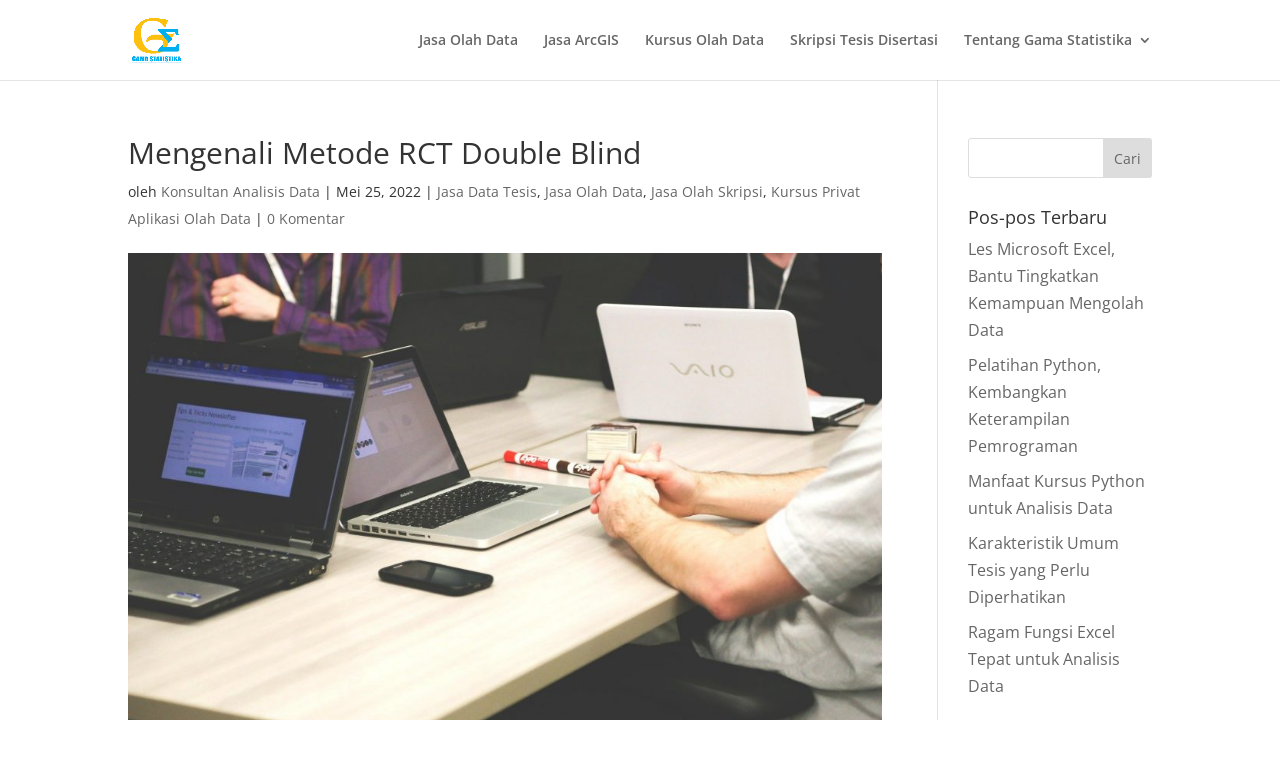

--- FILE ---
content_type: text/html; charset=utf-8
request_url: https://www.google.com/recaptcha/api2/aframe
body_size: 182
content:
<!DOCTYPE HTML><html><head><meta http-equiv="content-type" content="text/html; charset=UTF-8"></head><body><script nonce="2l3fa3bAAOA3jh48lWvl-w">/** Anti-fraud and anti-abuse applications only. See google.com/recaptcha */ try{var clients={'sodar':'https://pagead2.googlesyndication.com/pagead/sodar?'};window.addEventListener("message",function(a){try{if(a.source===window.parent){var b=JSON.parse(a.data);var c=clients[b['id']];if(c){var d=document.createElement('img');d.src=c+b['params']+'&rc='+(localStorage.getItem("rc::a")?sessionStorage.getItem("rc::b"):"");window.document.body.appendChild(d);sessionStorage.setItem("rc::e",parseInt(sessionStorage.getItem("rc::e")||0)+1);localStorage.setItem("rc::h",'1768906459088');}}}catch(b){}});window.parent.postMessage("_grecaptcha_ready", "*");}catch(b){}</script></body></html>